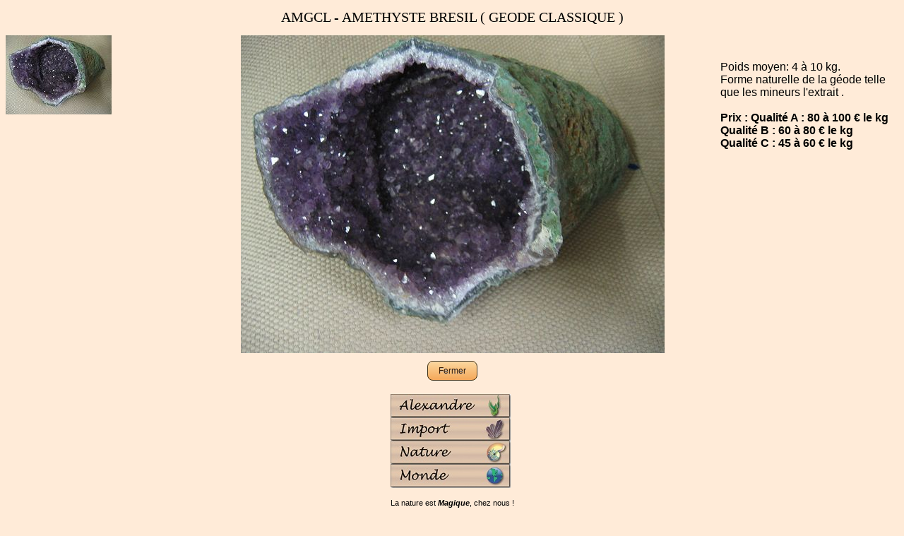

--- FILE ---
content_type: text/html
request_url: https://www.alexnat.com/mineraux/grande_photo.php?idmineraux=34
body_size: 2570
content:
<html>
<head>
<title>Alexandre Import Nature - AMETHYSTE BRESIL ( GEODE CLASSIQUE ) - Agate, Améthyste, Citrine - cristaux, mineraux, coquillages, tillandsias, graines decoratives, lithotherapie</title>
<meta charset="UTF-8">
<META NAME="keywords" CONTENT="AMETHYSTE BRESIL ( GEODE CLASSIQUE )">
<META NAME="description" CONTENT="AMETHYSTE BRESIL ( GEODE CLASSIQUE )">
<link rel="stylesheet" type="text/css" href="grandephoto.css">
<script type="text/javascript" language="javascript" src="../js/jquery-1.9.1.min.js"></script>

</head>
<body marginleft="0" marginheight="0">
<table width="100%" border="0" align="center" cellpadding="0" cellspacing="0">
 <tr> 
    <td width="20%" style="height: 50px;"></td>
	<td width="60%" align=center class="titre">AMGCL - AMETHYSTE BRESIL ( GEODE CLASSIQUE )</td>
    <td width="20%"></td>
  </tr>
  <tr> 
    <td rowspan="2" valign="top">
		<img src="http://www.alexnat.com/mineraux/amethyste_agate_citrine/TN Amethyste geode classique avec bords naturels.jpg" id="miniat1"><br><br>

        <?php$imgNonDispo = "imgnondispo.gif";
        for($i = 2; $i <= 5; $i++){ ?>

            
        <?php} ?>
	</td>
    <td id="td_img" rowspan="1" align=center>
		<img id="grande1" style="opacity: 1.1; max-height: 450px; max-width: 600px;" src="http://www.alexnat.com/mineraux/amethyste_agate_citrine/Amethyste geode classique avec bords naturels.jpg">
		
					    			    			    			    		
	</td>
    <td valign="top">
	  <br><br>Poids moyen: 4 à 10 kg. <br>
Forme naturelle de la géode telle que les mineurs l'extrait .<br><br><strong>Prix : Qualité A : 80 à 100 € le kg <br>
Qualité B : 60 à 80 € le kg <br>
Qualité C : 45 à 60 € le kg <br></strong></td>
	</tr>
  <tr>
	  <td style="height: 50px;">
		<div align="center">
			<a href="javascript:window.close();" class="button">Fermer</a>
		</div>
	  </td>
	  <td></td>
  </tr>
</table>

<script type="text/javascript">
$("img[id^='miniat']").click(function(){	
	var id = $(this).attr("id");
	var num = id.charAt(id.length-1);
	$("img[id^=grande]").hide();
	$(".youtube-video").hide();
	$("#grande"+num).show();
});

$("img#youtube_miniat").click(function(){	
	$("img[id^=grande]").hide();
	$(".youtube-video").show();
});
</script>

<table width="100%" border="0" align="center" cellpadding="0" cellspacing="5">
    <tr> 
      <td align="center" class="pro"><table border="0" align="center"><tr><td>
	  <img src="http://www.alexnat.com/img/commun/Logo_AIN2.jpg"></td>
    <td><!--<img src="http://www.alexnat.com/img/merci.jpg" width="260" height="120" />
<span style="font-size:16px; font-family:&quot;Lucida Calligraphy&quot;">Grand merci<br />
&agrave; nos milliers de visiteurs mensuels<br />
sur notre site et clients via Internet<br />
ainsi que dans nos locaux !</span>--></td></tr></table>
		<br><span class="nature">La nature est <em><strong>Magique</strong></em>, chez nous !<br>
<!--Chez nous, la nature est <em><strong>MAGIQUE</strong></em> !
&quot; La nature, c'est notre m&eacute;tier &quot;--></span>
	  	<br><!--Alexandre import nature. -->
		
		<span style="font-weight: bold">
			<a href="http://www.alexnat.com/contact.php">Cliquez ici pour les horaires et le plan d'acc&egrave;s</a>.<br>
			Ouvert tout public du mercredi au samedi, de 14h30 à 19h. Professionnels : autres horaires possibles sur rendez-vous.<br>
			18 rue Pierre Marcel 94250 GENTILLY (FRANCE) TEL: +33(0)1.47.40.08.79
			- E-mail : <a href="mailto:ain@alexnat.com;alexjo2009@gmail.com?subject=Commande    OU   renseignement pour ALEXANDRE IMPORT NATURE" style="font-size: medium" title="Pour envoyer un E-mail   OU  demander des renseignements (NB : Si vous n&rsquo;arrivez pas &agrave; envoyer un email, il se peut  que vous n&rsquo;ayez pas param&eacute;tr&eacute; votre navigateur pour acc&eacute;der &agrave; votre messagerie  par d&eacute;faut. Il suffit de taper notre adresse e-mail dans votre messagerie pour resoudre le probl&egrave;me.)">ain@alexnat.com</a>
		</span>

<br /><br>
		<!--
<center>

	<br><br>
	<span class="sstitre">
		<marquee behavior="alternate" direction="left" style="color : #FFF; line-height: 27px;">FERMETURE DU 3 AU 17 F�VRIER POUR ACHATS � L��TRANGER.</marquee>
	</span>
	
	<br>
	<span style="color:#0000FF; font-size: medium; font-family: Verdana,Arial,Helvetica,sans-serif;">Nous r�pondons � vos e-mails durant cette p�riode.</span>
	<br><br>

</center>
-->
<!--
<span class="sstitre">

<marquee behavior="alternate" direction="left">Nous sommes exceptionnellement ferm&eacute;s aujourd'hui mercredi 26 septembre 2012.</marquee>
</span>
<br><span style="color:#0000FF; font-size: small">N&rsquo;h&eacute;sitez  pas &agrave; d&eacute;poser vos messages et commandes qui seront trait&eacute;s d&egrave;s notre retour.

<marquee behavior="alternate" direction="left">Nous sommes ferm&eacute;s du 27 ao&ucirc;t au 03 septembre 2012.</marquee>
</span>
<br><span style="color:#0000FF; font-size: small">N&rsquo;h&eacute;sitez  pas &agrave; d&eacute;poser vos messages et commandes qui seront trait&eacute;s d&egrave;s notre retour.</span>-->
<!--<marquee behavior="alternate" direction="left">Nous sommes ferm&eacute;s du 31 juillet au 07 ao&ucirc;t 2012.</marquee>
<span style="color:#0000FF; font-size: medium">N&rsquo;h&eacute;sitez  pas &agrave; d&eacute;poser vos messages et commandes qui seront trait&eacute;es d&egrave;s notre retour.</span>
Fermeture annuelle du 10 au 21 janvier 2012<br>
Laissez nous vos messages et commandes qui seront envoy&eacute;es d&egrave;s notre retour
Ferm� pour r�am�nagement du 11 au 20 janvier 2011  
Fermeture du 9 au 23 aout 2010.<br>
N�anmoins, vous pouvez envoyer vos commandes qui seront trait&eacute;es d�s notre retour.
Nous sommes ouverts tout l��t�... Sauf la semaine du 15 au 22 ao�t 2011.<br>
Nous sommes ferm�s du 15 au 22 ao�t 2011.<br>
<marquee behavior="alternate" direction="left" loop="0" scrollamount="3">Nous sommes ferm&eacute;s du 15 au 22 ao&ucirc;t 2011.</marquee>
<marquee behavior="alternate" direction="left">Nous sommes ferm&eacute;s du 15 au 22 ao&ucirc;t 2011.</marquee>
-->
		<span class="pro1"><!--Les prix indiqu&eacute;s sont les tarifs de d&eacute;tail. Certains prix sont succeptibles de varier durant le semestre en cours.--></span>
<br>
</td>
</tr>
</table></body>
</html>


--- FILE ---
content_type: text/css
request_url: https://www.alexnat.com/mineraux/grandephoto.css
body_size: 676
content:
a {font-family:Verdana, Arial, Helvetica, sans-serif; font-size:12px; color:#C3660B; text-decoration:none;}

a:hover {font-family:Verdana, Arial, Helvetica, sans-serif; font-size:12px; text-decoration:underline; color:#C3660B;}

body {background-color: #FFEBD8; scrollbar-face-color: #C3660B; scrollbar-highlight-color: #C3660B; scrollbar-shadow-color: #C3660B; 
scrollbar-3dlight-color: #C3660B; scrollbar-arrow-color:   #FFFFFF; scrollbar-track-color: #FFFFFF; scrollbar-darkshadow-color: #C3660B;}

td {font-family:Verdana, Arial, Helvetica, sans-serif; font-size:16px; color:#000000;}

.titre {font-family:Comic Sans MS; font-size:20px; font-style:inherit;}

.pro{font-family:Verdana, Arial, Helvetica, sans-serif; text-align:center; font-size:11px;}

#imadiv {

margin: 0 30px !important;

}

.button {
   border: 1px solid #403118;
   background: #f5a85a;
   background: -webkit-gradient(linear, left top, left bottom, from(#fcd89f), to(#f5a85a));
   background: -webkit-linear-gradient(top, #fcd89f, #f5a85a);
   background: -moz-linear-gradient(top, #fcd89f, #f5a85a);
   background: -ms-linear-gradient(top, #fcd89f, #f5a85a);
   background: -o-linear-gradient(top, #fcd89f, #f5a85a);
   background-image: -ms-linear-gradient(top, #fcd89f 0%, #f5a85a 100%);
   padding: 6px 15px;
   -webkit-border-radius: 8px;
   -moz-border-radius: 8px;
   border-radius: 8px;
   -webkit-box-shadow: rgba(255,255,255,0.4) 0 1px 0, inset rgba(255,255,255,0.4) 0 1px 0;
   -moz-box-shadow: rgba(255,255,255,0.4) 0 1px 0, inset rgba(255,255,255,0.4) 0 1px 0;
   box-shadow: rgba(255,255,255,0.4) 0 1px 0, inset rgba(255,255,255,0.4) 0 1px 0;
   text-shadow: #b8b8b8 0 1px 0;
   color: #3d1d02;
   font-size: 12px;
   font-family: helvetica, serif;
   text-decoration: none;
   vertical-align: middle;
   }
.button:hover {
   border: 1px solid #403118;
   text-shadow: #b8b8b8 0 1px 0;
   background: #f5a85a;
   background: -webkit-gradient(linear, left top, left bottom, from(#fcd89f), to(#f5a85a));
   background: -webkit-linear-gradient(top, #fcd89f, #f5a85a);
   background: -moz-linear-gradient(top, #fcd89f, #f5a85a);
   background: -ms-linear-gradient(top, #fcd89f, #f5a85a);
   background: -o-linear-gradient(top, #fcd89f, #f5a85a);
   background-image: -ms-linear-gradient(top, #fcd89f 0%, #f5a85a 100%);
   color: #fafafa;
   font-size: 12px;
   font-family: helvetica, serif;
   text-decoration: none;
   vertical-align: middle;
   }
.button:active {
   text-shadow: #b8b8b8 0 1px 0;
   border: 1px solid #403118;
   background: #fcd89f;
   background: -webkit-gradient(linear, left top, left bottom, from(#f5a85a), to(#f5a85a));
   background: -webkit-linear-gradient(top, #f5a85a, #fcd89f);
   background: -moz-linear-gradient(top, #f5a85a, #fcd89f);
   background: -ms-linear-gradient(top, #f5a85a, #fcd89f);
   background: -o-linear-gradient(top, #f5a85a, #fcd89f);
   background-image: -ms-linear-gradient(top, #f5a85a 0%, #fcd89f 100%);
   color: #fff;
   }